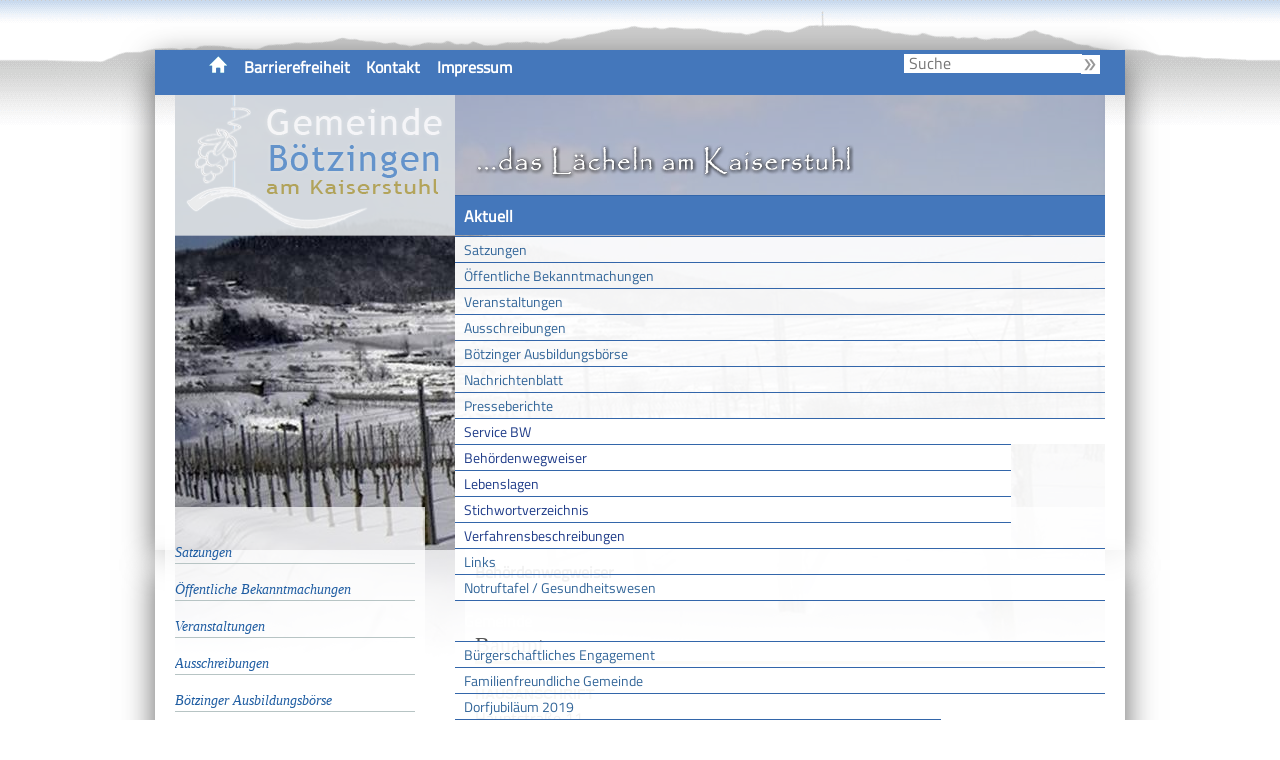

--- FILE ---
content_type: text/html;charset=UTF-8
request_url: https://boetzingen.de/-/192307/bauamt-gemeinde-boetzingen/oe6041271
body_size: 36477
content:
<!DOCTYPE HTML>
<html lang="de" dir="ltr">
<head>
<meta charset="UTF-8">
<meta name="viewport" content="width=device-width, initial-scale=1.0">
<meta name="generator" content="dvv-Mastertemplates 24.2.0.1-RELEASE">
<meta name="description" content="Internetpräsenz der Gemeinde Bötzingen">
<meta name="author" content="KIVBF">
<meta name="og:title" content="Behördenwegweiser">
<meta name="og:description" content="Internetpräsenz der Gemeinde Bötzingen">
<meta name="og:type" content="website">
<meta name="og:locale" content="de">
<meta name="og:url" content="https://www.boetzingen.de/192307.html">
<meta name="geo.placename" content="HauptstraÃ&#376;e 11, 79268 BÃ¶tzingen, Deutschland">
<meta name="geo.region" content="DE-BW">
<meta name="geo.position" content="48.0723426;7.719878200000039">
<meta name="ICBM" content="48.0723426,7.719878200000039">
<meta name="robots" content="index, follow">
<title>Behördenwegweiser Bauamt</title>
<link rel="shortcut icon" href="/site/Boetzingen/resourceCached/24.2.0/img/favicon.ico">
<link href="/common/js/jQuery/jquery-ui-themes/1.13.2/base/jquery-ui.css" rel="stylesheet" type="text/css">
<link href="/site/Boetzingen/resourceCached/24.2.0/css/master.css" rel="stylesheet" type="text/css">
<link href="/common/fontawesome/css/font-awesome.css" rel="stylesheet" type="text/css">
<link href="/common/js/jQuery/external/superfish/css/superfish.css" rel="stylesheet" type="text/css">
<link href="/common/js/jQuery/external/lightbox/dvv-lightbox.css" rel="stylesheet" type="text/css">
<!-- Chrome 131.0 - running on MacOS -->
<script src="https://www.boetzingen.de/ccm19os/os19ccm/public/index.php/app.js?apiKey=c5112a8bd20284a6e7a829a72a0fbf763843e6ae2b8c6195&amp;domain=f1269fa" referrerpolicy="origin"></script>
<script src="/common/js/jQuery/3.6.4/jquery.min.js"></script>
<script src="/common/js/jQuery/external/hoverIntent/jquery.hoverIntent.min.js"></script>
<script src="/common/js/jQuery/external/touchwipe/jquery.touchwipe.min.js"></script>
<script src="/common/js/jQuery/external/superfish/js/superfish.min.js"></script>
<script src="/common/js/jQuery/external/cycle/jquery.cycle.all.js"></script>
<script src="/common/js/jQuery/external/lightbox/dvv-lightbox-min.js"></script>
<script src="/common/js/jQuery/jquery-ui/1.13.2_k1/jquery-ui.min.js"></script>
<script src="/site/Boetzingen/resourceCached/24.2.0/mergedScript_de.js"></script>
<script src="/site/Boetzingen/resourceCached/24.2.0/js/functions.js"></script>
<script defer src="/site/Boetzingen/resourceCached/24.2.0/search-autocomplete/autocomplete.js"></script>
<script>
jQuery.noConflict();
function replMail(href)
{
  if (typeof href == "undefined") {return "";}
  var atSign = "AT";
  href = href.replace(atSign, "@");
  var dotSign = "PUNKT";
  var re = new RegExp(dotSign, "g");
  href = href.replace(re, ".");
  return href;
}
jQuery(document).ready(function(){
  jQuery("a.mailLink,a.email").each(function(){
    var a = jQuery(this);
    a.attr({href:replMail(a.attr('href'))});
    a.html(replMail(a.html()));
  });
});
jQuery(function($) {$("a[data-lightboxgroup^='lightbox']").lightBox();});jQuery.extend(jQuery.fn.lightBox.defaults, {imageBtnPrev: "/site/Boetzingen/resourceCached/24.2.0/img/apps/prev.png", imageBtnNext: "/site/Boetzingen/resourceCached/24.2.0/img/apps/next.png", imageBtnClose: "/site/Boetzingen/resourceCached/24.2.0/img/apps/close.png", maxHeight: "viewport", maxWidth: "viewport"});
jQuery(function () {
    jQuery('.pbsearch-autocomplete').pbsearch_autocomplete({
        url: '/site/Boetzingen/search-autocomplete/192307/index.html',
        delay: 300,
        maxTerms: 5,
        minLength: 3,
        rows: 20,
        avoidParallelRequests: true
    });
});
jQuery(function(){jQuery('ul.sf-menu').superfish(); });
jQuery(document).ready(function(){
jQuery('#col_411464').cycle({fx: 'fade'});
});
</script>
<link href="/site/Boetzingen/resourceCached/24.2.0/service-bw/css/sbw.css" rel="stylesheet" type="text/css">
<link href="/site/Boetzingen/resourceCached/24.2.0/css/dvv-custom.css" rel="stylesheet" type="text/css">
</head>
<body id="node192307" class="knot_192510 service-bw-Wegweiser body_node">
<header id="header">
  <div class="ym-wrapper">
    <div class="ym-wbox">
<!-- top-custom.vm start -->
<ul class="ym-skiplinks">
	<li><a class="ym-skip" href="#navigation">Gehe zum Navigationsbereich</a></li>
	<li><a class="ym-skip" href="#content">Gehe zum Inhalt</a></li>
</ul>
<div class="ym-grid ym-noprint linearize-level-2 zeile1">
	<div class="ym-g50 ym-gl" aria-label="Funktionsmenue">


		<ul>
<li><a href="/start.html"><img alt="Startseite" src="/site/Boetzingen/resourceCached/24.2.0/img/ico_home.png"></a></li>
<li><a href="/site/Boetzingen/node/4161482/index.html">Barrierefreiheit</a></li>
<li><a href="/site/Boetzingen/node/192354/index.html">Kontakt</a></li>
<li><a href="/site/Boetzingen/node/193395/index.html">Impressum</a></li>
</ul>

	</div>
	<div class="ym-g40 ym-gr">




             <div id="quicksearch" class="quicksearchdiv">
        <form action="/site/Boetzingen/search/192436/index.html" class="quicksearch noprint"
          role="search" method="GET">


                <input type="hidden" name="quicksearch" value="true">
        <label for="qs_query"></label>
        <span class="nowrap">
            <input name="query" id="qs_query" class="quicksearchtext pbsearch-autocomplete"
                                   placeholder="Suche" type="search"
>
            <input class="quicksearchimg" type="image" src="/site/Boetzingen/resourceCached/24.2.0/img/links/button-search.png"
                   alt="Suche starten">
        </span>
    </form>
</div>
	</div>
</div>
<div class="ym-grid ym-noprint linearize-level-2 stage">
	<div class="ym-g100">
					<div class="c100m">
				<a id="anker411463"></a><div class="composedcontent-dvv-row subcolumns linearize-level-2" id="row_411463">
  <div id="id411464" class="ym-g100">
    <div class="subcl"><a id="anker411464"></a><div class="composedcontent-dvv-column2 subrows" id="col_411464">
   <div id="id411465" class="c100l">
    <div><a id="anker411465"></a>
      <article class="composedcontent-dvv-box boxborder block_411465" id="cc_411465">
        <div id="boxid579007" class="boxChild"><figure class="basecontent-image image resized resizedW930 resizedH620" id="anker579007"><div class='image-inner' id='img_579007'><img alt="Schneelandschaft" src="/site/Boetzingen/data/192436/resize/Winterbild%20neu2.jpg?f=%2Fsite%2FBoetzingen%2Fget%2Fparams_E-1547843931%2F579007%2FWinterbild%2520neu2.jpg&amp;w=930&amp;h=620&amp;m=C"></div></figure></div>
      </article>
    </div>
  </div>
  <div id="id412373" class="c100l">
    <div><a id="anker412373"></a>
      <article class="composedcontent-dvv-box boxborder block_412373" id="cc_412373">
        <div id="boxid2976684" class="boxChild"><figure class="basecontent-image image resized resizedW930 resizedH620" id="anker2976684"><div class='image-inner' id='img_2976684'><img alt="verschneite Rebberge" src="/site/Boetzingen/data/192436/resize/Winterbild70-klein.jpg?f=%2Fsite%2FBoetzingen%2Fget%2Fparams_E1619384092%2F2976684%2FWinterbild70-klein.jpg&amp;w=930&amp;h=620&amp;m=C"></div></figure></div>
      </article>
    </div>
  </div>
  <div id="id412383" class="c100l">
    <div><a id="anker412383"></a>
      <article class="composedcontent-dvv-box boxborder block_412383" id="cc_412383">
        <div id="boxid578413" class="boxChild"><figure class="basecontent-image image resized resizedW930 resizedH620" id="anker578413"><div class='image-inner' id='img_578413'><img alt="" src="/site/Boetzingen/data/192436/resize/Winterbild%20klein.jpg?f=%2Fsite%2FBoetzingen%2Fget%2Fparams_E22508232%2F578413%2FWinterbild%2520klein.jpg&amp;w=930&amp;h=620&amp;m=C"></div></figure></div>
      </article>
    </div>
  </div>
  <div id="id412395" class="c100l">
    <div><a id="anker412395"></a>
      <article class="composedcontent-dvv-box boxborder block_412395" id="cc_412395">
        <div id="boxid3517771" class="boxChild"><figure class="basecontent-image image resized resizedW930 resizedH620" id="anker3517771"><div class='image-inner' id='img_3517771'><img alt="" src="/site/Boetzingen/data/192436/resize/Bötzingen%20im%20Raureif.jpg?f=%2Fsite%2FBoetzingen%2Fget%2Fparams_E-104531591%2F3517771%2FB%25C3%25B6tzingen%2520im%2520Raureif.jpg&amp;w=930&amp;h=620&amp;m=C"></div></figure></div>
      </article>
    </div>
  </div>
  <div id="id412401" class="c100l">
    <div><a id="anker412401"></a>
      <article class="composedcontent-dvv-box boxborder block_412401" id="cc_412401">
        <div id="boxid3517772" class="boxChild"><figure class="basecontent-image image resized resizedW930 resizedH620" id="anker3517772"><div class='image-inner' id='img_3517772'><img alt="" src="/site/Boetzingen/data/192436/resize/Bötzingen%20im%20Raureif%202.jpg?f=%2Fsite%2FBoetzingen%2Fget%2Fparams_E106819322%2F3517772%2FB%25C3%25B6tzingen%2520im%2520Raureif%25202.jpg&amp;w=930&amp;h=620&amp;m=C"></div></figure></div>
      </article>
    </div>
  </div>
</div></div>
  </div>
</div><a id="anker412508"></a><div class="composedcontent-dvv-row subcolumns linearize-level-2 weatherRow" id="row_412508">
  <div id="id412509" class="ym-g100">
    <div class="subcl"><a id="anker412509"></a>
      <div class="composedcontent-dvv-column2 subrows" id="col_412509">
        <div id="id412510">
          <div><a id="anker412510"></a>
            <article class="composedcontent-dvv-box boxborder block_412510" id="cc_412510">
              <div id="boxid412521" class="boxChild"></div>
            </article>
          </div>
        </div>
      </div>
    </div>
  </div>
</div>
			</div>
			</div>
</div>
<div class="ym-grid ym-noprint linearize-level-2 zeile2">
	<div class="ym-gl logo">
		<a href="/start.html" title="zur Startseite wechseln"><img src="/site/Boetzingen/resourceCached/24.2.0/img/logo.png" alt="Logo Bötzingen, zur Startseite" width="280" height="140"></a>
	</div>
		<!-- Wetter Variante -->
	<div class="subtitle"></div>
	<nav id="nav" class="topnav">
		<a id="navigation"></a>
					<div class="ym-hlist ym-noprint">



				<ul class="sf-menu">
 <li class="currentParent"><a href="/start/Aktuell.html">Aktuell</a>
  <ul>
   <li><a href="/start/Aktuell/satzungen.html">Satzungen</a></li>
   <li><a href="/start/Aktuell/oeffentliche+bekanntmachungen.html">Öffentliche Bekanntmachungen</a></li>
   <li><a href="/start/Aktuell/veranstaltungen.html">Veranstaltungen</a></li>
   <li><a href="/start/Aktuell/Ausschreibungen.html">Ausschreibungen</a></li>
   <li><a href="/start/Aktuell/boetzinger+ausbildungsboerse.html">Bötzinger Ausbildungsbörse</a></li>
   <li><a href="/start/Aktuell/Nachrichtenblatt.html">Nachrichtenblatt</a></li>
   <li><a href="/start/Aktuell/presseberichte.html">Presseberichte</a></li>
   <li class="currentParent"><a href="/192847.html">Service BW</a>
    <ul>
     <li class="current"><a aria-current="page" class="active" href="/192307.html">Behördenwegweiser</a></li>
     <li><a href="/192356.html">Lebenslagen</a></li>
     <li><a href="/192308.html">Stichwortverzeichnis</a></li>
     <li><a href="/start/Aktuell/Verfahrensbeschreibungen.html">Verfahrensbeschreibungen</a></li>
    </ul></li>
   <li><a href="/start/Aktuell/Links.html">Links</a></li>
   <li><a href="/start/Aktuell/Notruftafel+_+Gesundheitswesen.html">Notruftafel / Gesundheitswesen</a></li>
  </ul></li>
 <li><a href="/start/gemeinde.html">Gemeinde</a>
  <ul>
   <li><a href="/start/gemeinde/Buergerschaftliches+Engagement.html">Bürgerschaftliches Engagement</a></li>
   <li><a href="/start/gemeinde/Familienfreundliche+Gemeinde.html">Familienfreundliche Gemeinde</a></li>
   <li><a href="/start/gemeinde/dorfjubilaeum+2019.html">Dorfjubiläum 2019</a>
    <ul>
     <li><a href="/start/gemeinde/veranstaltungen+2019.html">Veranstaltungen 2019</a></li>
     <li><a href="/start/gemeinde/impressionen.html">Impressionen</a></li>
     <li><a href="/start/gemeinde/sponsoren.html">Sponsoren</a></li>
     <li><a href="/start/gemeinde/ortschronik.html">Ortschronik</a></li>
     <li><a href="/start/gemeinde/kontakt.html">Kontakt</a></li>
    </ul></li>
   <li><a href="/start/gemeinde/inklusion.html">Inklusion</a></li>
   <li><a href="/start/gemeinde/Oeffentliche+Einrichtungen.html">Öffentliche Einrichtungen</a>
    <ul>
     <li><a href="/start/gemeinde/Kinder-+und+Jugendreferat.html">Kinder- und Jugendreferat</a></li>
     <li><a href="/start/gemeinde/schulsozialarbeit.html">Schulsozialarbeit</a></li>
     <li><a href="/start/gemeinde/kindergaerten_schulen_kindertagespflege.html">Kindergärten/Schulen/Kindertagespflege</a></li>
     <li><a href="/start/gemeinde/Buecherei.html">Bücherei</a></li>
     <li><a href="/start/gemeinde/Fest-+und+Sporthalle.html">Fest- und Sporthalle</a></li>
     <li><a href="/start/gemeinde/volkshochschule+kaiserstuhl-tuniberg.html">Volkshochschule Kaiserstuhl-Tuniberg</a></li>
     <li><a href="/192632.html">Musikschule im Breisgau</a></li>
     <li><a href="/start/gemeinde/Jugendliche.html">Jugendliche</a></li>
    </ul></li>
   <li><a href="/start/gemeinde/bebauungsplaene.html">Bebauungspläne</a>
    <ul>
     <li><a href="/start/gemeinde/flaechennutzungsplan.html">Flächennutzungsplan</a></li>
     <li><a href="/start/gemeinde/rechtskraeftige+bebauungsplaene.html">rechtskräftige Bebauungspläne</a></li>
     <li><a href="/start/gemeinde/bebauungsplaene+im+aufstellungsverfahren.html">Bebauungspläne im Aufstellungsverfahren</a></li>
     <li><a href="/start/gemeinde/geo-informations-system+landkreis+brsg_-hochschw_.html">Geo-Informations-System Landkreis Brsg.-Hochschw. </a></li>
    </ul></li>
   <li><a href="/start/gemeinde/hochwasser.html">Hochwasser</a></li>
   <li><a href="/start/gemeinde/starkregen.html">Starkregen</a>
    <ul>
     <li><a href="/start/gemeinde/leitfaden+zum+srrm.html">Leitfaden zum SRRM</a></li>
     <li><a href="/start/gemeinde/starkregengefahrenkarten.html">Starkregengefahrenkarten</a></li>
     <li><a href="/start/gemeinde/private+vorsorge.html">Private Vorsorge</a></li>
    </ul></li>
   <li><a href="/3973775.html">Gemeindeentwicklungskonzept</a></li>
   <li><a href="/start/gemeinde/begegnungsraum+_mittendrin_.html">Begegnungsraum "Mittendrin"</a></li>
   <li><a href="/start/gemeinde/ortsplan.html">Ortsplan</a></li>
   <li><a href="/start/gemeinde/Kirchen+_+Soziales.html">Kirchen / Soziales</a>
    <ul>
     <li><a href="/start/gemeinde/Soziale+Dienste.html">Soziale Dienste</a></li>
     <li><a href="/start/gemeinde/Hilfe+in+Not.html">Hilfe in Not</a></li>
     <li><a href="/start/gemeinde/frauen.html">Frauen</a></li>
     <li><a href="/start/gemeinde/Senioren.html">Senioren</a></li>
     <li><a href="/192905.html">Sprach- und Fremdsprachenförderung</a></li>
    </ul></li>
   <li><a href="/start/gemeinde/klimaschutz.html">Klimaschutz</a>
    <ul>
     <li><a href="/start/gemeinde/klimaschutzaktivitaeten.html">Klimaschutzaktivitäten </a></li>
     <li><a href="/start/gemeinde/klimaschutzbericht.html">Klimaschutzbericht</a></li>
     <li><a href="/start/gemeinde/veranstaltungshinweise.html">Veranstaltungshinweise</a></li>
     <li><a href="/start/gemeinde/kommunale+waermeplanung.html">Kommunale Wärmeplanung</a></li>
     <li><a href="/start/gemeinde/energiesparen.html">Energiesparen</a></li>
     <li><a href="/start/gemeinde/foerderprogramme.html">Förderprogramme </a></li>
     <li><a href="/start/gemeinde/foerderrichtlinie+lasterraeder.html">Förderrichtlinie Lasterräder</a></li>
     <li><a href="/start/gemeinde/foerderrichtlinie+kleinprojektefonds.html">Förderrichtlinie Kleinprojektefonds</a></li>
     <li><a href="/start/gemeinde/photovoltaik.html">Photovoltaik</a></li>
     <li><a href="/start/gemeinde/energiemonitor.html">Energiemonitor</a></li>
     <li><a href="/start/gemeinde/pv-kampagne.html">PV-Kampagne</a></li>
    </ul></li>
  </ul></li>
 <li><a href="/start/Rathaus.html">Rathaus</a>
  <ul>
   <li><a href="/start/Rathaus/buergermeister.html">Bürgermeister</a></li>
   <li><a href="/start/Rathaus/Gemeinderat.html">Gemeinderat</a></li>
   <li><a href="/start/Rathaus/Verwaltung.html">Verwaltung</a></li>
   <li><a href="/start/Rathaus/gutachterausschuss.html">Gutachterausschuss</a></li>
   <li><a href="/start/Rathaus/jagdangelegenheiten.html">Jagdangelegenheiten</a></li>
   <li><a href="/start/Rathaus/Finanzen_Gebuehren_Steuern.html">Finanzen/Gebühren/Steuern</a></li>
   <li><a href="/start/Rathaus/Abfallbeseitigung.html">Abfallbeseitigung</a></li>
   <li><a href="/start/Rathaus/Wahlen.html">Wahlen</a></li>
  </ul></li>
 <li><a href="/start/wirtschaft.html">Wirtschaft</a>
  <ul>
   <li><a href="/start/wirtschaft/Unternehmen.html">Unternehmen</a></li>
   <li><a href="/start/wirtschaft/Wein_+Obst_+Gemuesebau.html">Wein-/ Obst-/ Gemüsebau</a>
    <ul>
     <li><a href="/start/wirtschaft/boetzinger+eg.html">Bötzinger eG</a></li>
     <li><a href="/start/wirtschaft/weingueter.html">Weingüter</a></li>
     <li><a href="/start/wirtschaft/Einkaufen+auf+dem+Bauernhof.html">Einkaufen auf dem Bauernhof</a></li>
     <li><a href="/start/wirtschaft/Naturgarten+Kaiserstuhl.html">Naturgarten Kaiserstuhl</a></li>
    </ul></li>
   <li><a href="/start/wirtschaft/gewerbeflaechen.html">Gewerbeflächen</a></li>
   <li><a href="/start/wirtschaft/Standortdaten.html">Standortdaten</a></li>
  </ul></li>
 <li><a href="/start/tourismus.html">Tourismus</a>
  <ul>
   <li><a href="/start/tourismus/Touristeninformationen.html">Touristeninformationen</a></li>
   <li><a href="/start/tourismus/Freizeit.html">Freizeit</a>
    <ul>
     <li><a href="/start/tourismus/Freibad.html">Freibad / Schwimmbad</a></li>
     <li><a href="/start/tourismus/Freizeitplaetze.html">Freizeitplätze</a></li>
     <li><a href="/start/tourismus/Sportliche+Aktivitaeten.html">Sportliche Aktivitäten</a></li>
     <li><a href="/start/tourismus/fahrrad-+und+motorradfahren.html">Fahrrad- und Motorradfahren</a></li>
    </ul></li>
   <li><a href="/start/tourismus/sehenswertes.html">Sehenswertes</a></li>
   <li><a href="/start/tourismus/erlebnispfade.html">Erlebnispfade</a></li>
   <li><a href="/start/tourismus/platz+der+generationen.html">Platz der Generationen</a></li>
   <li><a href="/start/tourismus/Oberschaffhausener+Dorfplatz.html">Oberschaffhausener Dorfplatz</a></li>
   <li><a href="/start/tourismus/Gastronomie+_+Uebernachtung.html">Übernachtung/Gastronomie</a></li>
   <li><a href="/start/tourismus/Ausflugsziele.html">Ausflugsziele</a></li>
  </ul></li>
 <li><a href="/start/ffw.html">FFW</a>
  <ul>
   <li><a href="/start/ffw/aktive+abteilung.html">Aktive Abteilung</a></li>
   <li><a href="/start/ffw/ausstattung.html">Ausstattung</a></li>
   <li><a href="/start/ffw/jugendfeuerwehr.html">Jugendfeuerwehr</a></li>
   <li><a href="/start/ffw/foerderverein.html">Förderverein</a></li>
   <li><a href="/start/ffw/chronik.html">Chronik</a></li>
   <li><a href="/start/ffw/patenwehren.html">Patenwehren</a></li>
   <li><a href="/4233650.html">Kontakt</a></li>
  </ul></li>
 <li><a href="/start/Vereine.html">Vereine</a></li>
</ul>
			</div>
			</nav>
</div>
<!-- top-custom.vm end -->
    </div>
  </div>
</header>
<div id="main" class="ym-clearfix" role="main">
  <div class="ym-column linearize-level-1">
    <div class="ym-col1">
      <div class="ym-cbox">
<nav class="nav-outer">
<div class="ym-vlist ym-noprint">
	<ul class="ym-vlist">
 <li><a href="/start/Aktuell/satzungen.html">Satzungen</a></li>
 <li><a href="/start/Aktuell/oeffentliche+bekanntmachungen.html">Öffentliche Bekanntmachungen</a></li>
 <li><a href="/start/Aktuell/veranstaltungen.html">Veranstaltungen</a></li>
 <li><a href="/start/Aktuell/Ausschreibungen.html">Ausschreibungen</a></li>
 <li><a href="/start/Aktuell/boetzinger+ausbildungsboerse.html">Bötzinger Ausbildungsbörse</a></li>
 <li><a href="/start/Aktuell/Nachrichtenblatt.html">Nachrichtenblatt</a></li>
 <li><a href="/start/Aktuell/presseberichte.html">Presseberichte</a></li>
 <li class="currentParent"><a href="/192847.html">Service BW</a>
  <ul>
   <li class="current"><a aria-current="page" class="active" href="/192307.html">Behördenwegweiser</a></li>
   <li><a href="/192356.html">Lebenslagen</a></li>
   <li><a href="/192308.html">Stichwortverzeichnis</a></li>
   <li><a href="/start/Aktuell/Verfahrensbeschreibungen.html">Verfahrensbeschreibungen</a></li>
  </ul></li>
 <li><a href="/start/Aktuell/Links.html">Links</a></li>
 <li><a href="/start/Aktuell/Notruftafel+_+Gesundheitswesen.html">Notruftafel / Gesundheitswesen</a></li>
</ul>
</div>
	<div id="navInfo">
		<a id="anker412202"></a><div class="composedcontent-dvv-row subcolumns linearize-level-2" id="row_412202">
  <div id="id412203" class="ym-g100">
    <div class="subcl"><a id="anker412203"></a>
      <div class="composedcontent-dvv-column2 subrows" id="col_412203">
        <div id="id412204">
          <div><a id="anker412204"></a>
            <article class="composedcontent-dvv-box boxborder block_412204" id="cc_412204">
              <div id="boxid412205" class="boxChild">
                <h1 class="basecontent-headline" id="anker412205">Rathaus Bötzingen</h1>
              </div>
              <div id="boxid412208" class="boxChild">
                <p class="basecontent-line-break-text" id="anker412208">Gemeindeverwaltung Bötzingen<br>Hauptstraße 11<br>79268 Bötzingen<br><br>Telefon: 07663 / 9310-0<br>Telefax: 07663 / 9310-33<br><a class="mailLink" href='mailto:gemeindeATboetzingenPUNKTde' rel="nofollow" title="E-Mail Schreiben an die Gemeinde Bötzingen">gemeinde@boetzingen.de</a><br><br>Öffnungszeiten<br>Mo. bis Fr. 08.00 Uhr - 12.00 Uhr<br>Mo.14.00 Uhr - 18.00 Uhr<br>Do.14.00 Uhr - 15.30 Uhr<br></p>

              </div>
            </article>
          </div>
        </div>
        <div id="id4805174">
          <div><a id="anker4805174"></a>
            <article class="composedcontent-dvv-box boxborder block_4805174" id="cc_4805174">
              <div id="boxid4805175" class="boxChild">
                <h1 class="basecontent-headline" id="anker4805175">Bekanntmachungen / Satzungen</h1>
              </div>
              <div id="boxid4805177" class="boxChild">
                <p class="basecontent-line-break-text" id="anker4805177">Lesen Sie unsere aktuellen Dokumente:<br><a class="internerLink" href="/start/Aktuell/oeffentliche+bekanntmachungen.html">Öffentliche Bekanntmachungen</a><br><a class="internerLink" href="/start/Aktuell/satzungen.html">Satzungen</a></p>

              </div>
            </article>
          </div>
        </div>
        <div id="id4958797">
          <div><a id="anker4958797"></a>
            <article class="composedcontent-dvv-box boxborder block_4958797" id="cc_4958797">
              <div id="boxid4958798" class="boxChild">
                <h1 class="basecontent-headline" id="anker4958798">Ratsinformationssystem</h1>
              </div>
              <div id="boxid4958802" class="boxChild"><figure class="basecontent-image image center resized resizedW250 resizedH500" id="anker4958802"><div class='image-inner' id='img_4958802'><a class="httpsLink externerLink neuFensterLink" href="https://boetzingen-sitzungsdienst.komm.one/bi/info.asp" rel="external noopener" target="_blank" title="Link"><img alt="Logo des Ratsinformationssystems" src="/site/Boetzingen/data/192436/resize/Logo%20des%20Ratsinformationssystems.jpg?f=%2Fsite%2FBoetzingen%2Fget%2Fparams_E530897419%2F4958802%2FLogo%2520des%2520Ratsinformationssystems.jpg&amp;w=250&amp;h=500&amp;i=4"></a><a data-caption="caption_4958802" data-lightboxgroup="lightbox" href="/site/Boetzingen/get/params_E530897419/4958802/Logo%20des%20Ratsinformationssystems.jpg" title="Original-Bild anzeigen"><span class="zoomIcon linkedZoomIcon"></span></a></div></figure></div>
            </article>
          </div>
        </div>
        <div id="id3812259">
          <div><a id="anker3812259"></a>
            <article class="composedcontent-dvv-box boxborder block_3812259" id="cc_3812259">
              <div id="boxid4921037" class="boxChild">
                <h1 class="basecontent-headline" id="anker4921037">Bötzingen offiziell als „Weinsüden Weinort“</h1>
              </div>
              <div id="boxid3812279" class="boxChild"><figure class="basecontent-image image resized resizedW205 resizedH500" id="anker3812279"><div class='image-inner' id='img_3812279'><a class="externerLink neuFensterLink" href="http://www.weinsueden-ort.de/" rel="external noopener" target="_blank" title="Link Weins&uuml;den"><img alt="Logo Weinsüden Weinort" src="/site/Boetzingen/data/192436/resize/tmbw_wss_siegel_wein_weinort_RGB.png?f=%2Fsite%2FBoetzingen%2Fget%2Fparams_E987425765%2F3812279%2Ftmbw_wss_siegel_wein_weinort_RGB.png&amp;w=205&amp;h=500"></a></div></figure></div>
            </article>
          </div>
        </div>
        <div id="id5010401">
          <div><a id="anker5010401"></a>
            <article class="composedcontent-dvv-box boxborder block_5010401" id="cc_5010401">
              <div id="boxid5010402" class="boxChild">
                <h1 class="basecontent-headline" id="anker5010402">Instagram</h1>
              </div>
              <div id="boxid5010408" class="boxChild"><figure class="basecontent-image image center resized resizedW250 resizedH500" id="anker5010408"><div class='image-inner' id='img_5010408'><a class="httpsLink externerLink neuFensterLink" href="https://www.instagram.com/gemeinde_boetzingen/" rel="external noopener" target="_blank" title="Link auf Instagram"><img alt="" src="/site/Boetzingen/data/192436/resize/Icon%20Insta.jpg?f=%2Fsite%2FBoetzingen%2Fget%2Fparams_E-334176659%2F5010408%2FIcon%2520Insta.jpg&amp;w=250&amp;h=500&amp;i=4"></a><a data-caption="caption_5010408" data-lightboxgroup="lightbox" href="/site/Boetzingen/get/params_E-334176659/5010408/Icon%20Insta.jpg" title="Original-Bild anzeigen"><span class="zoomIcon linkedZoomIcon"></span></a></div></figure></div>
            </article>
          </div>
        </div>
      </div>
    </div>
  </div>
</div>
	</div>
</nav>
      </div>
    </div>
    <div class="ym-col2 ym-col2wide">
      <div class="ym-cbox">
<div class="wayhome noprint">
  Sie sind hier: <span class="wayhome">
<span class="nav_192436"><a href="/start.html">Startseite</a></span>
 / <span class="nav_192510"><a href="/start/Aktuell.html">Aktuell</a></span>
 / <span class="nav_192847"><a href="/192847.html">Service BW</a></span>
 / <span class="nav_192307 current"><span aria-current="page" class="active">Beh&ouml;rdenwegweiser</span></span>
</span>
</div>
<a id="pageTop"></a>
<section id="content">
<a id="anker198145"></a><article class="composedcontent-standardseite-b-tzingen block_198145" id="cc_198145"></article>
    <!-- url_module = /service-bw/index.vm -->
 <!-- bw/plugin -->
<div id="lpSeite" class="vwp organisationseinheit behoerde oe6041271">
    <strong class="modul">Beh&ouml;rdenwegweiser</strong>



    <h1 class="titel">Bauamt</h1> <!-- id: 6041271} -->
    <!-- VWP-872 -->
<div id="tabs">
        <div id="tabs-1">












        <div class="anschrift hausanschrift">
                     <h2>Hausanschrift</h2>
                <div class="adr">
                                                                <div class="street-address">Hauptstraße 11</div>
                                                    <span class="postal-code">79268</span>
                                        <span class="locality">Bötzingen
                                </span>
                    </div>
                                            <a class="externerLink sbwFahrplan efaLink" href="https://www.efa-bw.de/nvbw/XSLT_TRIP_REQUEST2?language=de&amp;sessionID=0&amp;place_destination=B%F6tzingen&amp;name_destination=Hauptstra%DFe%2011&amp;type_destination=address"
               title="Klicken Sie hier, um zur Fahrplanauskunft zu gelangen. Die Seite &ouml;ffnet in einem neuen Fenster." target="_blank" rel="noopener">
                Zur elektronischen Fahrplanauskunft
            </a>

            </div>
        <div class="anschrift lieferanschrift">
                     <h2>Lieferanschrift</h2>
                <div class="adr">
                                                                <div class="street-address">Hauptstraße 11</div>
                                                    <span class="postal-code">79268</span>
                                        <span class="locality">Bötzingen
                                </span>
                    </div>
            </div>
 <!-- bankverbindung -->
  <!-- /bankverbindung -->
                            <div class="kommunikation">
                <h2>Kontakt</h2>
                <div class="bwKontaktTable">

                    <div class="kommunikation kommunikation-TELEFON"><span class="bezeichnung">Telefon</span> <span class="wert"><span class="tel">(0<span class="telSp"> </span>76<span class="telSp"> </span>63) 93<span class="telSp"> </span>10-0</span></span></div><div class="kommunikation kommunikation-FAX"><span class="bezeichnung">Fax</span> <span class="wert"><span class="fax">(0<span class="faxSp"> </span>76<span class="faxSp"> </span>63) 93<span class="faxSp"> </span>10-33</span></span></div><div class="kommunikation kommunikation-EMAIL"><span class="bezeichnung">E-Mail</span> <span class="wert"><a class="mailLink" href='mailto:bauamtATboetzingenPUNKTde' rel="nofollow">&#98;&#97;&#117;&#97;&#109;&#116;&#64;&#98;&#111;&#101;&#116;&#122;&#105;&#110;&#103;&#101;&#110;&#46;&#100;&#101;</a></span></div>
                                            <div class="kommunikation kommunikation-internet">
                            <span class="bezeichnung">Internet</span>
                            <span class="wert"><a class="externerLink" href="http://www.boetzingen.de" target="_blank" rel="noopener">
                                http://www.boetzingen.de</a>
                                </span>
                        </div>
                                    </div>
            </div>
 <!-- oeffnungszeiten -->
<div class="openingHours">
    <h2>Öffnungszeiten</h2>
            <div class="openingHour">
            <h3 class="openingHour-title">
                Allgemeine &Ouml;ffnungszeit
            </h3>
 <div class="table">
            <div class="row">
            <div class="cell">
                <span class="openingHour-day">Montag</span>
            </div>
            <div class="cell">
                                                    <span class="openingHour-from">08:00 Uhr</span>
                    - <span class="openingHour-to">12:00 Uhr</span>



                     und                                     <span class="openingHour-from">14:00 Uhr</span>
                    - <span class="openingHour-to">18:00 Uhr</span>



                                                </div>
        </div>
            <div class="row">
            <div class="cell">
                <span class="openingHour-day">Dienstag</span>
            </div>
            <div class="cell">
                                                    <span class="openingHour-from">08:00 Uhr</span>
                    - <span class="openingHour-to">12:00 Uhr</span>



                                                </div>
        </div>
            <div class="row">
            <div class="cell">
                <span class="openingHour-day">Mittwoch</span>
            </div>
            <div class="cell">
                                                    <span class="openingHour-from">08:00 Uhr</span>
                    - <span class="openingHour-to">12:00 Uhr</span>



                                                </div>
        </div>
            <div class="row">
            <div class="cell">
                <span class="openingHour-day">Donnerstag</span>
            </div>
            <div class="cell">
                                                    <span class="openingHour-from">08:00 Uhr</span>
                    - <span class="openingHour-to">12:00 Uhr</span>



                     und                                     <span class="openingHour-from">14:00 Uhr</span>
                    - <span class="openingHour-to">15:30 Uhr</span>



                                                </div>
        </div>
            <div class="row">
            <div class="cell">
                <span class="openingHour-day">Freitag</span>
            </div>
            <div class="cell">
                                                    <span class="openingHour-from">08:00 Uhr</span>
                    - <span class="openingHour-to">12:00 Uhr</span>



                                                </div>
        </div>
    </div>
        </div>
    </div>
 <!-- /oeffnungszeiten -->
                                    <div class="kontaktpersonen">
                    <h2>Pers&ouml;nlicher Kontakt</h2>







 <!-- kontakt-6088937 -->
<div class="kontakt kontakt-6088937">

                            <div class="ansprechName fn">
        <span class='given-name'>Christian</span> <span class='family-name'>Bodynek</span>
    </div>
    <div class="ansprechKommunikation">
        <div class="kommunikation kommunikation-TELEFON"><span class="bezeichnung">Telefon</span> <span class="wert"><span class="tel">(0<span class="telSp"> </span>76<span class="telSp"> </span>63) 93<span class="telSp"> </span>10-27</span></span></div>
    </div>
                <div class="raum"><span class="bezeichnung">Raum</span> <span
                class="wert">2.02</span></div>
    </div>
                                    </div>
                                                                            <div class="uebergeordnet">
                            <h2>&Uuml;bergeordnete Dienststellen</h2>
                            <a href="/-/192307/gemeinde-boetzingen/oe6003398"
                               title='Klicken Sie hier, um Gemeinde Bötzingen anzuzeigen'>
                                Gemeinde Bötzingen
                            </a>
                        </div>
                                                            </div>
        </div>
</div>
 <!-- end bw/plugin -->
</section>
<footer id="contentFooter" class="noprint">
 |
 |

<hr>
<div class="subscriptionDivBox">
</div>
<hr>
<a class="ym-skiplinks" href="#skipSBM">Social Bookmarks überspringen</a>
<a id="skipSBM"></a>
</footer>
      </div>
    </div>
  </div>
</div>
<footer id="footer">
  <div class="ym-wrapper">
    <div class="ym-wbox">
      <!-- bottom-custom.vm start -->
<div class="ym-grid ym-noprint">
	<div class="ym-g75 ym-gl">
    	<span>&copy; 2025 Gemeinde Bötzingen&nbsp;&nbsp;&nbsp;</span>
		<a class="internerLink" href="/site/Boetzingen/node/192354/index.html">Kontakt</a> <a class="internerLink" href="/site/Boetzingen/node/193395/index.html">Impressum</a> <a class="internerLink" href="/site/Boetzingen/node/3868769/index.html">Datenschutz</a> <a class="goPageTop noprint" href="#pageTop">nach oben</a>
		<a href="#" class="internerLink" onclick="CCM.openWidget(); return false;" title="Datenschutzeinstellungen öffnen">Cookies</a>
	</div>
	<div class="ym-g25 ym-gr">



	</div>
</div>
<!-- bottom-custom.vm end -->
    </div>
  </div>
</footer>
<script src="/site/Boetzingen/data/192307/tracking/tracking.js"></script>
<script async defer src="https://www.boetzingen.de/matomo/piwik.js"></script>
<noscript><img alt="" src="https://www.boetzingen.de/matomo/piwik.php?idsite=84&amp;action_name=Deutsch%20/%20Aktuell%20/%20Service%20BW%20/%20Behördenwegweiser%20192307"></noscript>
</body>
</html>
<!--
  copyright Komm.ONE
  node       192436/192510/192847/192307 Behoerdenwegweiser
  locale     de Deutsch
  server     cms05_cms05-n1
  duration   176 ms
-->


--- FILE ---
content_type: text/javascript
request_url: https://boetzingen.de/site/Boetzingen/data/192307/tracking/tracking.js
body_size: 277
content:
try
{
var _paq = _paq || [];
_paq.push(['setVisitorCookieTimeout','604800']);
_paq.push(['setReferralCookieTimeout','604800']);
_paq.push(['setTrackerUrl','https://www.boetzingen.de/matomo/piwik.php']);
_paq.push(['setSiteId',84]);;
_paq.push(['trackPageView']);
_paq.push(['setDocumentTitle',"Deutsch / Aktuell / Service BW / Behördenwegweiser 192307"]);
_paq.push(['enableLinkTracking']);
} catch(err) {}
